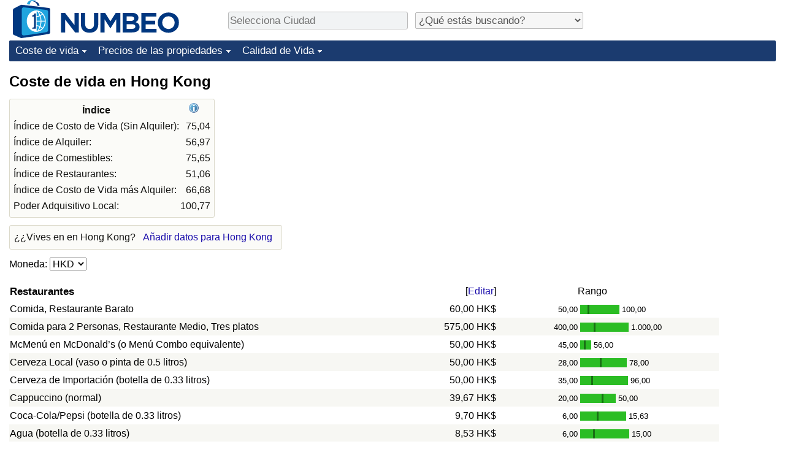

--- FILE ---
content_type: text/html;charset=UTF-8
request_url: https://es.numbeo.com/coste-de-vida/ciudad/Hong-Kong
body_size: 9308
content:
<!DOCTYPE html>
<html lang="es">
<head>
<meta http-equiv="Content-Type" content="text/html; charset=UTF-8">

            <script defer src="https://www.numbeo.com/common/numbeo_standard.js"></script>
<link rel="preconnect" href="https://fonts.googleapis.com">
<link rel="preconnect" href="https://fonts.gstatic.com" crossorigin>
<link href="https://fonts.googleapis.com/css2?family=Lato:ital,wght@0,100;0,300;0,400;0,700;0,900;1,100;1,300;1,400;1,700;1,900&display=swap" rel="stylesheet">
    <link href="https://cdnjs.cloudflare.com/ajax/libs/jqueryui/1.10.3/themes/redmond/jquery-ui.min.css" rel="Stylesheet" />
    <link rel="shortcut icon" type="image/x-icon" href="https://www.numbeo.com/favicon.ico" />
    <script  defer  src="https://cdnjs.cloudflare.com/ajax/libs/jquery/1.10.2/jquery.min.js"></script>
    <script  defer  src="https://cdnjs.cloudflare.com/ajax/libs/jqueryui/1.10.3/jquery-ui.min.js"></script>
   <script src='https://www.gstatic.com/charts/loader.js'></script>
<link rel="apple-touch-icon" href="https://www.numbeo.com/images/apple-touch-icon.png">
  <script>
  if (typeof whenDocReady === "function") {
    // already declared, do nothing
  } else {
    function whenDocReady(fn) {
      // see if DOM is already available
      if (document.readyState === "complete" || document.readyState === "interactive") {
        // call on next available tick
        setTimeout(fn, 1);
      } else {
        document.addEventListener("DOMContentLoaded", fn);
      }
    }
  }
</script>
<!-- Global site tag (gtag.js) - Google Analytics -->
<script async src="https://www.googletagmanager.com/gtag/js?id=G-YZ492Z6DWR"></script>
<script>
  window.dataLayer = window.dataLayer || [];
  function gtag(){dataLayer.push(arguments);}
  gtag('js', new Date());
gtag('config', 'G-YZ492Z6DWR');
gtag('set', 'user_properties', { ab: '0'});
</script>
<script async src="https://pagead2.googlesyndication.com/pagead/js/adsbygoogle.js?client=ca-pub-8993465169534557"
     crossorigin="anonymous"></script>



    <link rel="stylesheet" href="https://www.numbeo.com/common/style_desktop_i18n.css" />
<title>Coste de vida en Hong Kong</title>
<link rel="alternate" hreflang="en" href="https://www.numbeo.com/cost-of-living/in/Hong-Kong" />
<link rel="alternate" hreflang="de" href="https://de.numbeo.com/lebenshaltungskosten/stadt/Hongkong" />
<link rel="alternate" hreflang="pt" href="https://pt.numbeo.com/custo-de-vida/cidade/Hong-Kong" />
<link rel="alternate" hreflang="it" href="https://it.numbeo.com/costo-della-vita/citt%C3%A0/Hong-Kong" />
<link rel="alternate" hreflang="fr" href="https://fr.numbeo.com/co%C3%BBt-de-la-vie/ville/Hong-Kong" />
<link rel="alternate" hreflang="es" href="https://es.numbeo.com/coste-de-vida/ciudad/Hong-Kong" />

<link rel="canonical" href="https://es.numbeo.com/coste-de-vida/ciudad/Hong-Kong" />
</head>
<body>
<div class="innerWidth" id="content_and_logo">
<div class="logo-and-upper-ad">
<table style="width: 100%;" >
<tr>
<td style="padding-top: 0px; padding-bottom: 4px; vertical-align: bottom;">
<a href="https://es.numbeo.com/coste-de-vida/" style="border: 0; text-decoration:none;">
<img src="https://www.numbeo.com/images/numbeo_icon.svg" style="height: 62px; vertical-align: bottom; border: 0;" alt="" /><img src="https://www.numbeo.com/images/numbeo_text.svg" style="height: 34px; margin-left: 1em; margin-bottom: 8px; vertical-align: bottom; border: 0;" alt="NUMBEO" /></a>
</td>
<td style="padding-left:12px; padding-top: 2px; padding-bottom: 0px; vertical-align: middle; width: 900px; text-align: left;" >
<div style="display: inline-block; width: 100%; margin-top: 10px; margin-bottom: 10px; text-align: left; vertical-align: bottom">
<nav style="display: inline-block; vertical-align: middle; padding-left: 0.5em;">
<div class="standard_margin_inlineblock" >
      <form action="https://es.numbeo.com/i18n/dispatcher" method="get" id="menu_dispatch_form"  style="display: inline; padding: 0; margin:0;">
      <input type="hidden" name="where" value="https://es.numbeo.com/coste-de-vida/ciudad/" style="display: inline; padding:0; margin:0;" />
<input id="city_selector_menu_city_id" type="text" placeholder="Selecciona Ciudad"  class="city-selector-menu"/>
<input type="hidden" id="menu_city_id" name="city_id"/>
<input type="hidden" id="name_menu_city_id" name="name_city_id"/>
      </form>
</div>
 <script>
  whenDocReady(function() {
  	jQuery('#city_selector_menu_city_id').autocomplete({
  	  source: 'https://es.numbeo.com/i18n/IntlCitySearchJson',
     minLength: 1,
     delay: 3,
     autoFocus: true,
     select: function(event, ui) {
         event.preventDefault();
         $('#city_selector_menu_city_id').val(ui.item.label);
         $('#menu_city_id').val(ui.item.value);
jQuery('#menu_dispatch_form').submit();     },
     focus: function(event, ui) {
         event.preventDefault();
     }
	  })   .keydown(function(e){
	    if (e.keyCode === 13){
      if ($('#menu_city_id').val() == '') { 
        e.preventDefault();
      }
      var val = $('#city_selector_menu_city_id').val();
		   $('#name_menu_city_id').val(val);
	   }
  }); // end autocompleter definition
$('#city_selector_menu_city_id').toggleClass('city-selector-menu');
$('#city_selector_menu_city_id').toggleClass('city-selector-menu');
 }); // end document ready 
</script>
</nav>
<nav style="display: inline-block; vertical-align: middle; padding-left: 0.5em;">
<div class="standard_margin_inlineblock">
<select name="city_result_switcher" id="city_result_switcher"  onchange="window.location = this.value;" class="result_switcher ">
<option value="" selected="selected">¿Qué estás buscando?</option>
<option value="https://es.numbeo.com/coste-de-vida/ciudad/Hong-Kong">Coste de vida en Hong Kong</option>
<option value="https://es.numbeo.com/criminalidad/ciudad/Hong-Kong">Delincuencia en Hong Kong</option>
<option value="https://es.numbeo.com/clima/ciudad/Hong-Kong">Clima en Hong Kong</option>
<option value="https://es.numbeo.com/sanidad/ciudad/Hong-Kong">Sanidad en Hong Kong</option>
<option value="https://es.numbeo.com/contaminaci%C3%B3n/ciudad/Hong-Kong">Contaminación en Hong Kong</option>
<option value="https://es.numbeo.com/precios-de-inmuebles/ciudad/Hong-Kong">Precios de las propiedades en Hong Kong</option>
<option value="https://es.numbeo.com/calidad-de-vida/ciudad/Hong-Kong">Calidad de Vida en Hong Kong</option>
<option value="https://es.numbeo.com/tr%C3%A1fico/ciudad/Hong-Kong">Tráfico en Hong Kong</option>
</select>
</div>
</nav>
</div>
</td>
</tr>
</table>
</div> <!-- logo-and-upper-ad -->
<div class="dropdown-outer">
<nav class="before-nav" >
    <ul id="nav-one" class="nav">

	<li class="dir">
<a href="https://es.numbeo.com/coste-de-vida/">Coste de vida</a>
  <ul>
   <li><a href="https://es.numbeo.com/coste-de-vida/">Coste de vida</a></li>
   <li><a href="https://es.numbeo.com/coste-de-vida/clasificaciones-actuales">Índice de Costo de Vida (Actual)</a></li>
   <li><a href="https://es.numbeo.com/coste-de-vida/clasificaciones">Índice de Costo de Vida</a></li>
   <li><a href="https://es.numbeo.com/coste-de-vida/clasificaciones-por-pa%C3%ADs">Índice de costo de vida por país</a></li>
   <li><a href="https://es.numbeo.com/coste-de-vida/motivaci%C3%B3n-y-metodolog%C3%ADa">en aqaba</a></li>
  </ul></li>

	<li class="dir">
<a href="https://es.numbeo.com/precios-de-inmuebles/">Precios de las propiedades</a>
  <ul>
   <li><a href="https://es.numbeo.com/precios-de-inmuebles/">Precios de las propiedades</a></li>
   <li><a href="https://es.numbeo.com/precios-de-inmuebles/clasificaciones-actuales">Índice de Precios de Inmuebles (Actual)</a></li>
   <li><a href="https://es.numbeo.com/precios-de-inmuebles/clasificaciones">Índice de Precios de Inmuebles</a></li>
   <li><a href="https://es.numbeo.com/precios-de-inmuebles/clasificaciones-por-pa%C3%ADs">Índice de Precios de Inmuebles por País</a></li>
   </ul></li>

	<li class="dir">
<a href="https://es.numbeo.com/calidad-de-vida/">Calidad de Vida</a>
  <ul>
   <li><a href="https://es.numbeo.com/calidad-de-vida/">Calidad de Vida</a></li>
   <li><a href="https://es.numbeo.com/calidad-de-vida/clasificaciones">Índice de Calidad de Vida</a></li>
   <li><a href="https://es.numbeo.com/calidad-de-vida/clasificaciones-actuales">Índice de Calidad de Vida (Actual)</a></li>
   <li><a href="https://es.numbeo.com/calidad-de-vida/clasificaciones-por-pa%C3%ADs">Índice de calidad de vida por país</a></li>
   <li><a href="https://es.numbeo.com/criminalidad/iniciar-p%C3%A1gina">Delincuencia</a></li>
   <li><a href="https://es.numbeo.com/criminalidad/clasificaciones-actuales">Calificación del Índice de Criminalidad (Actual)</a></li>
   <li><a href="https://es.numbeo.com/criminalidad/clasificaciones">Índice de Criminalidad</a></li>
   <li><a href="https://es.numbeo.com/criminalidad/clasificaciones-por-pa%C3%ADs">Índice de criminalidad por país</a></li>
   <li><a href="https://es.numbeo.com/sanidad/iniciar-p%C3%A1gina">Sanidad</a></li>
   <li><a href="https://es.numbeo.com/sanidad/clasificaciones-actuales">Índice de Sanidad (Actual)</a></li>
   <li><a href="https://es.numbeo.com/sanidad/clasificaciones">Índice de Sanidad</a></li>
   <li><a href="https://es.numbeo.com/sanidad/clasificaciones-por-pa%C3%ADs">Índice de Sanidad por País</a></li>
   <li><a href="https://es.numbeo.com/contaminaci%C3%B3n/iniciar-p%C3%A1gina">Contaminación</a></li>
   <li><a href="https://es.numbeo.com/contaminaci%C3%B3n/clasificaciones-actuales">Índice de Contaminación (Actual)</a></li>
   <li><a href="https://es.numbeo.com/contaminaci%C3%B3n/clasificaciones">Índice de contaminación</a></li>
   <li><a href="https://es.numbeo.com/contaminaci%C3%B3n/clasificaciones-por-pa%C3%ADs">Índice de Contaminación por País</a></li>
   <li><a href="https://es.numbeo.com/tr%C3%A1fico/iniciar-p%C3%A1gina">Tráfico</a></li>
   <li><a href="https://es.numbeo.com/tr%C3%A1fico/clasificaciones">Índice de Tráfico</a></li>
   <li><a href="https://es.numbeo.com/tr%C3%A1fico/clasificaciones-actuales">Índice de Tráfico (Actual)</a></li>
   <li><a href="https://es.numbeo.com/tr%C3%A1fico/clasificaciones-por-pa%C3%ADs">Índice de Tráfico por País</a></li>
	</ul></li>


</ul>
<br style="clear: both"/>
</nav>
</div> <!-- dropdown-outer -->
 <div class="right-ads-and-info">
 <div class="right-ads">
<div style="width: 300px; height: 251px; overflow: hidden; box-sizing: border-box;">

<ins class="adsbygoogle"
     style="display:inline-block;width:300px;height:250px"
     data-ad-client="ca-pub-8993465169534557"
     data-ad-slot="8165022551"></ins>
<script>
     (adsbygoogle = window.adsbygoogle || []).push({});
</script>

</div>

 </div>
 </div>
    <h1> Coste de vida en Hong Kong    </h1>
<!-- Column 1 start --><table class="table_indices">
<tr><th>Índice</th><th><a href="https://es.numbeo.com/coste-de-vida/%C3%ADndices-explicados" title="Acerca de los índices"><img src="https://www.numbeo.com/images/information.png" class="image_help" alt="Información"/></a></th></tr>
<tr><td>Índice de Costo de Vida (Sin Alquiler): </td>
<td style="text-align: right">
75,04</td>
</tr>
<tr><td>Índice de Alquiler: </td>
<td style="text-align: right">
56,97</td>
</tr>
<tr><td>Índice de Comestibles: </td>
<td style="text-align: right">
75,65</td>
</tr>
<tr><td>Índice de Restaurantes: </td>
<td style="text-align: right">
51,06</td>
</tr>
<tr><td>Índice de Costo de Vida más Alquiler: </td>
<td style="text-align: right">
66,68</td>
</tr>
<tr><td>Poder Adquisitivo Local: </td>
<td style="text-align: right">
100,77</td>
</tr>
</table>
<aside><div class="seeding-call disabled_on_small_devices">
¿¿Vives en en Hong Kong? <span class="we_need_your_help"><a href="https://es.numbeo.com/coste-de-vida/editar?returnUrl=https%3A%2F%2Fes.numbeo.com%2Fcoste-de-vida%2Fciudad%2FHong-Kong&tracking=standardEnterData&locCity=Hong+Kong&locCountry=Hong+Kong%2C+China%29" rel="nofollow" class="enterDataA">Añadir datos para Hong Kong</a></span></div></aside>
<nav>
<form action="https://es.numbeo.com/coste-de-vida/ciudad/Hong-Kong" method="get" class="standard_margin">
Moneda:          <select id="displayCurrency" name="displayCurrency" onchange="if (checkSelectedSomeTextNotDashed('displayCurrency')) this.form.submit();">
             <option value="EUR">EUR</option>
             <option value="USD">USD</option>
             <option value="---">---</option>
             <option value="AED">AED</option>
             <option value="AFN">AFN</option>
             <option value="ALL">ALL</option>
             <option value="AMD">AMD</option>
             <option value="ANG">ANG</option>
             <option value="AOA">AOA</option>
             <option value="ARS">ARS</option>
             <option value="AUD">AUD</option>
             <option value="AWG">AWG</option>
             <option value="AZN">AZN</option>
             <option value="BAM">BAM</option>
             <option value="BBD">BBD</option>
             <option value="BDT">BDT</option>
             <option value="BGN">BGN</option>
             <option value="BHD">BHD</option>
             <option value="BIF">BIF</option>
             <option value="BMD">BMD</option>
             <option value="BND">BND</option>
             <option value="BOB">BOB</option>
             <option value="BRL">BRL</option>
             <option value="BSD">BSD</option>
             <option value="BTC">BTC</option>
             <option value="BTN">BTN</option>
             <option value="BWP">BWP</option>
             <option value="BYN">BYN</option>
             <option value="BZD">BZD</option>
             <option value="CAD">CAD</option>
             <option value="CDF">CDF</option>
             <option value="CHF">CHF</option>
             <option value="CLF">CLF</option>
             <option value="CLP">CLP</option>
             <option value="CNH">CNH</option>
             <option value="CNY">CNY</option>
             <option value="COP">COP</option>
             <option value="CRC">CRC</option>
             <option value="CUC">CUC</option>
             <option value="CVE">CVE</option>
             <option value="CZK">CZK</option>
             <option value="DJF">DJF</option>
             <option value="DKK">DKK</option>
             <option value="DOP">DOP</option>
             <option value="EGP">EGP</option>
             <option value="ERN">ERN</option>
             <option value="EUR">EUR</option>
             <option value="FJD">FJD</option>
             <option value="FKP">FKP</option>
             <option value="GBP">GBP</option>
             <option value="GEL">GEL</option>
             <option value="GGP">GGP</option>
             <option value="GHS">GHS</option>
             <option value="GIP">GIP</option>
             <option value="GMD">GMD</option>
             <option value="GNF">GNF</option>
             <option value="GTQ">GTQ</option>
             <option value="GYD">GYD</option>
             <option value="HKD" selected="selected">HKD</option>
             <option value="HNL">HNL</option>
             <option value="HRK">HRK</option>
             <option value="HTG">HTG</option>
             <option value="HUF">HUF</option>
             <option value="IDR">IDR</option>
             <option value="ILS">ILS</option>
             <option value="IMP">IMP</option>
             <option value="INR">INR</option>
             <option value="IQD">IQD</option>
             <option value="IRR">IRR</option>
             <option value="ISK">ISK</option>
             <option value="JEP">JEP</option>
             <option value="JMD">JMD</option>
             <option value="JOD">JOD</option>
             <option value="JPY">JPY</option>
             <option value="KES">KES</option>
             <option value="KGS">KGS</option>
             <option value="KHR">KHR</option>
             <option value="KMF">KMF</option>
             <option value="KPW">KPW</option>
             <option value="KRW">KRW</option>
             <option value="KWD">KWD</option>
             <option value="KYD">KYD</option>
             <option value="KZT">KZT</option>
             <option value="LAK">LAK</option>
             <option value="LBP">LBP</option>
             <option value="LKR">LKR</option>
             <option value="LRD">LRD</option>
             <option value="LSL">LSL</option>
             <option value="LYD">LYD</option>
             <option value="MAD">MAD</option>
             <option value="MDL">MDL</option>
             <option value="MGA">MGA</option>
             <option value="MKD">MKD</option>
             <option value="MNT">MNT</option>
             <option value="MOP">MOP</option>
             <option value="MRU">MRU</option>
             <option value="MUR">MUR</option>
             <option value="MVR">MVR</option>
             <option value="MXN">MXN</option>
             <option value="MYR">MYR</option>
             <option value="MZN">MZN</option>
             <option value="NAD">NAD</option>
             <option value="NGN">NGN</option>
             <option value="NIO">NIO</option>
             <option value="NOK">NOK</option>
             <option value="NPR">NPR</option>
             <option value="NZD">NZD</option>
             <option value="OMR">OMR</option>
             <option value="PAB">PAB</option>
             <option value="PEN">PEN</option>
             <option value="PGK">PGK</option>
             <option value="PHP">PHP</option>
             <option value="PKR">PKR</option>
             <option value="PLN">PLN</option>
             <option value="PYG">PYG</option>
             <option value="QAR">QAR</option>
             <option value="RON">RON</option>
             <option value="RSD">RSD</option>
             <option value="RUB">RUB</option>
             <option value="RWF">RWF</option>
             <option value="SAR">SAR</option>
             <option value="SBD">SBD</option>
             <option value="SCR">SCR</option>
             <option value="SDG">SDG</option>
             <option value="SEK">SEK</option>
             <option value="SGD">SGD</option>
             <option value="SHP">SHP</option>
             <option value="SLE">SLE</option>
             <option value="SLL">SLL</option>
             <option value="SOS">SOS</option>
             <option value="SRD">SRD</option>
             <option value="STD">STD</option>
             <option value="STN">STN</option>
             <option value="SVC">SVC</option>
             <option value="SYP">SYP</option>
             <option value="SZL">SZL</option>
             <option value="THB">THB</option>
             <option value="TJS">TJS</option>
             <option value="TMT">TMT</option>
             <option value="TND">TND</option>
             <option value="TOP">TOP</option>
             <option value="TRY">TRY</option>
             <option value="TTD">TTD</option>
             <option value="TWD">TWD</option>
             <option value="TZS">TZS</option>
             <option value="UAH">UAH</option>
             <option value="UGX">UGX</option>
             <option value="USD">USD</option>
             <option value="UYU">UYU</option>
             <option value="UZS">UZS</option>
             <option value="VES">VES</option>
             <option value="VND">VND</option>
             <option value="VUV">VUV</option>
             <option value="WST">WST</option>
             <option value="XAF">XAF</option>
             <option value="XAG">XAG</option>
             <option value="XAU">XAU</option>
             <option value="XCD">XCD</option>
             <option value="XCG">XCG</option>
             <option value="XDR">XDR</option>
             <option value="XOF">XOF</option>
             <option value="XPD">XPD</option>
             <option value="XPF">XPF</option>
             <option value="XPT">XPT</option>
             <option value="YER">YER</option>
             <option value="ZAR">ZAR</option>
             <option value="ZMW">ZMW</option>
             <option value="ZWG">ZWG</option>
             <option value="ZWL">ZWL</option>
         </select>
</form>
</nav>
<table class="data_wide_table"><tr> <th class="highlighted_th prices">Restaurantes</th> <th class="th_no_highlight_a_right prices"> [<a href="https://es.numbeo.com/com%C3%BAn/editar?returnUrl=https%3A%2F%2Fes.numbeo.com%2Fcoste-de-vida%2Fciudad%2FHong-Kong&amp;tracking=editHref&amp;section=true&amp;locCity=Hong+Kong&amp;locCountry=Hong+Kong%2C+China%29" rel="nofollow">Editar</a>]</th>
<th class="th_no_highlight prices" style="padding-left: 132px; text-align: left;">Rango</th>
</tr>
<tr><td>Comida, Restaurante Barato </td> <td style="text-align: right" class="priceValue "> 60,00&nbsp;HK$</td>
<td class="priceBarTd ">
<span class="barTextLeft">
50,00</span><span class="barLeft" style="width: 12px;" ></span><span class="barMid"><span class="barMid-nocss">-</span></span><span class="barRight" style="width: 49px;" ></span><span class="barTextRight">100,00</span></td>
 </tr>
<tr><td class="tr_highlighted">Comida para 2 Personas, Restaurante Medio, Tres platos </td> <td style="text-align: right" class="priceValue tr_highlighted"> 575,00&nbsp;HK$</td>
<td class="priceBarTd tr_highlighted">
<span class="barTextLeft">
400,00</span><span class="barLeft" style="width: 22px;" ></span><span class="barMid"><span class="barMid-nocss">-</span></span><span class="barRight" style="width: 54px;" ></span><span class="barTextRight">1.000,00</span></td>
 </tr>
<tr><td>McMenú en McDonald’s (o Menú Combo equivalente) </td> <td style="text-align: right" class="priceValue "> 50,00&nbsp;HK$</td>
<td class="priceBarTd ">
<span class="barTextLeft">
45,00</span><span class="barLeft" style="width: 6px;" ></span><span class="barMid"><span class="barMid-nocss">-</span></span><span class="barRight" style="width: 9px;" ></span><span class="barTextRight">56,00</span></td>
 </tr>
<tr><td class="tr_highlighted">Cerveza Local (vaso o pinta de 0.5 litros) </td> <td style="text-align: right" class="priceValue tr_highlighted"> 50,00&nbsp;HK$</td>
<td class="priceBarTd tr_highlighted">
<span class="barTextLeft">
28,00</span><span class="barLeft" style="width: 32px;" ></span><span class="barMid"><span class="barMid-nocss">-</span></span><span class="barRight" style="width: 41px;" ></span><span class="barTextRight">78,00</span></td>
 </tr>
<tr><td>Cerveza de Importación (botella de 0.33 litros) </td> <td style="text-align: right" class="priceValue "> 50,00&nbsp;HK$</td>
<td class="priceBarTd ">
<span class="barTextLeft">
35,00</span><span class="barLeft" style="width: 18px;" ></span><span class="barMid"><span class="barMid-nocss">-</span></span><span class="barRight" style="width: 57px;" ></span><span class="barTextRight">96,00</span></td>
 </tr>
<tr><td class="tr_highlighted">Cappuccino (normal) </td> <td style="text-align: right" class="priceValue tr_highlighted"> 39,67&nbsp;HK$</td>
<td class="priceBarTd tr_highlighted">
<span class="barTextLeft">
20,00</span><span class="barLeft" style="width: 35px;" ></span><span class="barMid"><span class="barMid-nocss">-</span></span><span class="barRight" style="width: 20px;" ></span><span class="barTextRight">50,00</span></td>
 </tr>
<tr><td>Coca-Cola/Pepsi (botella de 0.33 litros) </td> <td style="text-align: right" class="priceValue "> 9,70&nbsp;HK$</td>
<td class="priceBarTd ">
<span class="barTextLeft">
6,00</span><span class="barLeft" style="width: 27px;" ></span><span class="barMid"><span class="barMid-nocss">-</span></span><span class="barRight" style="width: 45px;" ></span><span class="barTextRight">15,63</span></td>
 </tr>
<tr><td class="tr_highlighted">Agua (botella de 0.33 litros) </td> <td style="text-align: right" class="priceValue tr_highlighted"> 8,53&nbsp;HK$</td>
<td class="priceBarTd tr_highlighted">
<span class="barTextLeft">
6,00</span><span class="barLeft" style="width: 21px;" ></span><span class="barMid"><span class="barMid-nocss">-</span></span><span class="barRight" style="width: 56px;" ></span><span class="barTextRight">15,00</span></td>
 </tr>
<tr> <th class="highlighted_th prices">Mercados</th> <th class="th_no_highlight_a_right prices"> [<a href="https://es.numbeo.com/com%C3%BAn/editar?returnUrl=https%3A%2F%2Fes.numbeo.com%2Fcoste-de-vida%2Fciudad%2FHong-Kong&amp;tracking=editHref&amp;current=1&amp;section=true&amp;locCity=Hong+Kong&amp;locCountry=Hong+Kong%2C+China%29" rel="nofollow">Editar</a>]</th>
<th class="th_no_highlight prices"></th>
</tr>
<tr><td>Leche (normal), (1 litro) </td> <td style="text-align: right" class="priceValue "> 24,63&nbsp;HK$</td>
<td class="priceBarTd ">
<span class="barTextLeft">
16,00</span><span class="barLeft" style="width: 25px;" ></span><span class="barMid"><span class="barMid-nocss">-</span></span><span class="barRight" style="width: 31px;" ></span><span class="barTextRight">35,00</span></td>
 </tr>
<tr><td class="tr_highlighted">Barra de pan blanco del día (500g) </td> <td style="text-align: right" class="priceValue tr_highlighted"> 17,47&nbsp;HK$</td>
<td class="priceBarTd tr_highlighted">
<span class="barTextLeft">
13,00</span><span class="barLeft" style="width: 18px;" ></span><span class="barMid"><span class="barMid-nocss">-</span></span><span class="barRight" style="width: 32px;" ></span><span class="barTextRight">25,00</span></td>
 </tr>
<tr><td>Arroz (blanco), (1kg) </td> <td style="text-align: right" class="priceValue "> 15,62&nbsp;HK$</td>
<td class="priceBarTd ">
<span class="barTextLeft">
11,00</span><span class="barLeft" style="width: 21px;" ></span><span class="barMid"><span class="barMid-nocss">-</span></span><span class="barRight" style="width: 44px;" ></span><span class="barTextRight">25,00</span></td>
 </tr>
<tr><td class="tr_highlighted">Huevos (normales) (12) </td> <td style="text-align: right" class="priceValue tr_highlighted"> 29,28&nbsp;HK$</td>
<td class="priceBarTd tr_highlighted">
<span class="barTextLeft">
15,00</span><span class="barLeft" style="width: 35px;" ></span><span class="barMid"><span class="barMid-nocss">-</span></span><span class="barRight" style="width: 23px;" ></span><span class="barTextRight">38,40</span></td>
 </tr>
<tr><td>Queso Local (1kg) </td> <td style="text-align: right" class="priceValue "> 182,47&nbsp;HK$</td>
<td class="priceBarTd ">
<span class="barTextLeft">
80,00</span><span class="barLeft" style="width: 18px;" ></span><span class="barMid"><span class="barMid-nocss">-</span></span><span class="barRight" style="width: 58px;" ></span><span class="barTextRight">500,00</span></td>
 </tr>
<tr><td class="tr_highlighted">Filetes de pollo (1 kg) </td> <td style="text-align: right" class="priceValue tr_highlighted"> 81,05&nbsp;HK$</td>
<td class="priceBarTd tr_highlighted">
<span class="barTextLeft">
35,00</span><span class="barLeft" style="width: 41px;" ></span><span class="barMid"><span class="barMid-nocss">-</span></span><span class="barRight" style="width: 36px;" ></span><span class="barTextRight">120,00</span></td>
 </tr>
<tr><td>Pieza de Ternera (1kg) (o carne roja equivalente) </td> <td style="text-align: right" class="priceValue "> 170,09&nbsp;HK$</td>
<td class="priceBarTd ">
<span class="barTextLeft">
88,18</span><span class="barLeft" style="width: 29px;" ></span><span class="barMid"><span class="barMid-nocss">-</span></span><span class="barRight" style="width: 46px;" ></span><span class="barTextRight">300,00</span></td>
 </tr>
<tr><td class="tr_highlighted">Manzanas (1kg) </td> <td style="text-align: right" class="priceValue tr_highlighted"> 28,12&nbsp;HK$</td>
<td class="priceBarTd tr_highlighted">
<span class="barTextLeft">
15,00</span><span class="barLeft" style="width: 22px;" ></span><span class="barMid"><span class="barMid-nocss">-</span></span><span class="barRight" style="width: 54px;" ></span><span class="barTextRight">60,00</span></td>
 </tr>
<tr><td>Plátanos (1kg) </td> <td style="text-align: right" class="priceValue "> 18,08&nbsp;HK$</td>
<td class="priceBarTd ">
<span class="barTextLeft">
10,00</span><span class="barLeft" style="width: 26px;" ></span><span class="barMid"><span class="barMid-nocss">-</span></span><span class="barRight" style="width: 50px;" ></span><span class="barTextRight">33,07</span></td>
 </tr>
<tr><td class="tr_highlighted">Naranjas (1kg) </td> <td style="text-align: right" class="priceValue tr_highlighted"> 31,01&nbsp;HK$</td>
<td class="priceBarTd tr_highlighted">
<span class="barTextLeft">
10,00</span><span class="barLeft" style="width: 29px;" ></span><span class="barMid"><span class="barMid-nocss">-</span></span><span class="barRight" style="width: 47px;" ></span><span class="barTextRight">65,00</span></td>
 </tr>
<tr><td>Tomates (1kg) </td> <td style="text-align: right" class="priceValue "> 24,20&nbsp;HK$</td>
<td class="priceBarTd ">
<span class="barTextLeft">
8,00</span><span class="barLeft" style="width: 34px;" ></span><span class="barMid"><span class="barMid-nocss">-</span></span><span class="barRight" style="width: 42px;" ></span><span class="barTextRight">44,09</span></td>
 </tr>
<tr><td class="tr_highlighted">Patatas (1kg) </td> <td style="text-align: right" class="priceValue tr_highlighted"> 19,07&nbsp;HK$</td>
<td class="priceBarTd tr_highlighted">
<span class="barTextLeft">
10,00</span><span class="barLeft" style="width: 29px;" ></span><span class="barMid"><span class="barMid-nocss">-</span></span><span class="barRight" style="width: 46px;" ></span><span class="barTextRight">33,07</span></td>
 </tr>
<tr><td>Cebollas (1kg) </td> <td style="text-align: right" class="priceValue "> 18,31&nbsp;HK$</td>
<td class="priceBarTd ">
<span class="barTextLeft">
10,00</span><span class="barLeft" style="width: 21px;" ></span><span class="barMid"><span class="barMid-nocss">-</span></span><span class="barRight" style="width: 55px;" ></span><span class="barTextRight">40,00</span></td>
 </tr>
<tr><td class="tr_highlighted">Lechuga (1 pieza) </td> <td style="text-align: right" class="priceValue tr_highlighted"> 12,50&nbsp;HK$</td>
<td class="priceBarTd tr_highlighted">
<span class="barTextLeft">
5,00</span><span class="barLeft" style="width: 28px;" ></span><span class="barMid"><span class="barMid-nocss">-</span></span><span class="barRight" style="width: 48px;" ></span><span class="barTextRight">25,00</span></td>
 </tr>
<tr><td>Agua (botella de 1.5 litros) </td> <td style="text-align: right" class="priceValue "> 13,66&nbsp;HK$</td>
<td class="priceBarTd ">
<span class="barTextLeft">
9,00</span><span class="barLeft" style="width: 24px;" ></span><span class="barMid"><span class="barMid-nocss">-</span></span><span class="barRight" style="width: 34px;" ></span><span class="barTextRight">20,00</span></td>
 </tr>
<tr><td class="tr_highlighted">Botella de Vino (Calidad Media) </td> <td style="text-align: right" class="priceValue tr_highlighted"> 120,00&nbsp;HK$</td>
<td class="priceBarTd tr_highlighted">
<span class="barTextLeft">
80,00</span><span class="barLeft" style="width: 18px;" ></span><span class="barMid"><span class="barMid-nocss">-</span></span><span class="barRight" style="width: 58px;" ></span><span class="barTextRight">250,00</span></td>
 </tr>
<tr><td>Cerveza Local (botella de 0.5 litros) </td> <td style="text-align: right" class="priceValue "> 14,21&nbsp;HK$</td>
<td class="priceBarTd ">
<span class="barTextLeft">
9,00</span><span class="barLeft" style="width: 26px;" ></span><span class="barMid"><span class="barMid-nocss">-</span></span><span class="barRight" style="width: 56px;" ></span><span class="barTextRight">25,00</span></td>
 </tr>
<tr><td class="tr_highlighted">Cerveza de Importación (botella de 0.33 litros) </td> <td style="text-align: right" class="priceValue tr_highlighted"> 18,86&nbsp;HK$</td>
<td class="priceBarTd tr_highlighted">
<span class="barTextLeft">
10,00</span><span class="barLeft" style="width: 34px;" ></span><span class="barMid"><span class="barMid-nocss">-</span></span><span class="barRight" style="width: 44px;" ></span><span class="barTextRight">30,00</span></td>
 </tr>
<tr><td>Paquete de 20 cigarrillos (Marlboro) </td> <td style="text-align: right" class="priceValue "> 102,50&nbsp;HK$</td>
<td class="priceBarTd ">
<span class="barTextLeft">
100,00</span><span class="barLeft" style="width: 2px;" ></span><span class="barMid"><span class="barMid-nocss">-</span></span><span class="barRight" style="width: 11px;" ></span><span class="barTextRight">120,00</span></td>
 </tr>
<tr> <th class="highlighted_th prices">Transporte</th> <th class="th_no_highlight_a_right prices"> [<a href="https://es.numbeo.com/com%C3%BAn/editar?returnUrl=https%3A%2F%2Fes.numbeo.com%2Fcoste-de-vida%2Fciudad%2FHong-Kong&amp;tracking=editHref&amp;current=2&amp;section=true&amp;locCity=Hong+Kong&amp;locCountry=Hong+Kong%2C+China%29" rel="nofollow">Editar</a>]</th>
<th class="th_no_highlight prices"></th>
</tr>
<tr><td>Billete de Ida (Transporte Local) </td> <td style="text-align: right" class="priceValue "> 12,00&nbsp;HK$</td>
<td class="priceBarTd ">
<span class="barTextLeft">
10,00</span><span class="barLeft" style="width: 11px;" ></span><span class="barMid"><span class="barMid-nocss">-</span></span><span class="barRight" style="width: 22px;" ></span><span class="barTextRight">15,57</span></td>
 </tr>
<tr><td class="tr_highlighted">Abono Transporte Mensual (Precio normal) </td> <td style="text-align: right" class="priceValue tr_highlighted"> 601,09&nbsp;HK$</td>
<td class="priceBarTd tr_highlighted">
<span class="barTextLeft">
420,00</span><span class="barLeft" style="width: 21px;" ></span><span class="barMid"><span class="barMid-nocss">-</span></span><span class="barRight" style="width: 29px;" ></span><span class="barTextRight">834,00</span></td>
 </tr>
<tr><td>Taxi a la salida (Tarifa Normal) </td> <td style="text-align: right" class="priceValue "> 29,00&nbsp;HK$</td>
<td class="priceBarTd ">
<span class="barTextLeft">
27,00</span><span class="barLeft" style="width: 3px;" ></span><span class="barMid"><span class="barMid-nocss">-</span></span><span class="barRight" style="width: 3px;" ></span><span class="barTextRight">30,00</span></td>
 </tr>
<tr><td class="tr_highlighted">Taxi 1km (Tarifa Normal) </td> <td style="text-align: right" class="priceValue tr_highlighted"> 10,50&nbsp;HK$</td>
<td class="priceBarTd tr_highlighted">
<span class="barTextLeft">
10,00</span><span class="barLeft" style="width: 3px;" ></span><span class="barMid"><span class="barMid-nocss">-</span></span><span class="barRight" style="width: 31px;" ></span><span class="barTextRight">15,00</span></td>
 </tr>
<tr><td>Taxi 1 hora de espera (Tarifa Normal) </td> <td style="text-align: right" class="priceValue "> 126,00&nbsp;HK$</td>
<td class="priceBarTd ">
<span class="barTextLeft">
114,00</span><span class="barLeft" style="width: 4px;" ></span><span class="barMid"><span class="barMid-nocss">-</span></span><span class="barRight" style="width: 1px;" ></span><span class="barTextRight">126,00</span></td>
 </tr>
<tr><td class="tr_highlighted">La Gasolina (1 litro) </td> <td style="text-align: right" class="priceValue tr_highlighted"> 25,16&nbsp;HK$</td>
<td class="priceBarTd tr_highlighted">
<span class="barTextLeft">
20,00</span><span class="barLeft" style="width: 14px;" ></span><span class="barMid"><span class="barMid-nocss">-</span></span><span class="barRight" style="width: 11px;" ></span><span class="barTextRight">28,89</span></td>
 </tr>
<tr><td>Volkswagen Golf 1.4 90 KW - Modelo Reciente (o coche nuevo equivalente) </td> <td style="text-align: right" class="priceValue "> 350.000,00&nbsp;HK$</td>
<td class="priceBarTd ">
<span class="barTextLeft">
300.000,00</span><span class="barLeft" style="width: 8px;" ></span><span class="barMid"><span class="barMid-nocss">-</span></span><span class="barRight" style="width: 1px;" ></span><span class="barTextRight">350.000,00</span></td>
 </tr>
<tr><td class="tr_highlighted">Toyota Corolla Sedán 1.6l 97kW Confort (o Coche Nuevo equivalente) </td> <td style="text-align: right" class="priceValue tr_highlighted"> 278.990,00&nbsp;HK$</td>
<td class="priceBarTd tr_highlighted">
<span class="barTextLeft">
250.000,00</span><span class="barLeft" style="width: 7px;" ></span><span class="barMid"><span class="barMid-nocss">-</span></span><span class="barRight" style="width: 11px;" ></span><span class="barTextRight">325.000,00</span></td>
 </tr>
<tr> <th class="highlighted_th prices">Servicios (Mensuales)</th> <th class="th_no_highlight_a_right prices"> [<a href="https://es.numbeo.com/com%C3%BAn/editar?returnUrl=https%3A%2F%2Fes.numbeo.com%2Fcoste-de-vida%2Fciudad%2FHong-Kong&amp;tracking=editHref&amp;current=3&amp;section=true&amp;locCity=Hong+Kong&amp;locCountry=Hong+Kong%2C+China%29" rel="nofollow">Editar</a>]</th>
<th class="th_no_highlight prices"></th>
</tr>
<tr><td>Básicos (Electricidad, Calefacción, Enfriamiento, Agua, Basuras) para un apartamento de 85m2 </td> <td style="text-align: right" class="priceValue "> 1.683,98&nbsp;HK$</td>
<td class="priceBarTd ">
<span class="barTextLeft">
1.062,50</span><span class="barLeft" style="width: 24px;" ></span><span class="barMid"><span class="barMid-nocss">-</span></span><span class="barRight" style="width: 51px;" ></span><span class="barTextRight">3.000,00</span></td>
 </tr>
<tr><td class="tr_highlighted">Plan Mensual Móvil con Llamadas y 10GB+ Datos </td> <td style="text-align: right" class="priceValue tr_highlighted"> 121,22&nbsp;HK$</td>
<td class="priceBarTd tr_highlighted">
<span class="barTextLeft">
45,00</span><span class="barLeft" style="width: 37px;" ></span><span class="barMid"><span class="barMid-nocss">-</span></span><span class="barRight" style="width: 39px;" ></span><span class="barTextRight">200,00</span></td>
 </tr>
<tr><td>Internet (60 Mbps o más, datos ilimitados, Cable/ADSL) </td> <td style="text-align: right" class="priceValue "> 156,48&nbsp;HK$</td>
<td class="priceBarTd ">
<span class="barTextLeft">
110,00</span><span class="barLeft" style="width: 21px;" ></span><span class="barMid"><span class="barMid-nocss">-</span></span><span class="barRight" style="width: 49px;" ></span><span class="barTextRight">260,00</span></td>
 </tr>
<tr> <th class="highlighted_th prices">Deportes y Ocio</th> <th class="th_no_highlight_a_right prices"> [<a href="https://es.numbeo.com/com%C3%BAn/editar?returnUrl=https%3A%2F%2Fes.numbeo.com%2Fcoste-de-vida%2Fciudad%2FHong-Kong&amp;tracking=editHref&amp;current=4&amp;section=true&amp;locCity=Hong+Kong&amp;locCountry=Hong+Kong%2C+China%29" rel="nofollow">Editar</a>]</th>
<th class="th_no_highlight prices"></th>
</tr>
<tr><td>Gimnasio, Cuota Mensual para 1 Adulto </td> <td style="text-align: right" class="priceValue "> 606,11&nbsp;HK$</td>
<td class="priceBarTd ">
<span class="barTextLeft">
250,00</span><span class="barLeft" style="width: 26px;" ></span><span class="barMid"><span class="barMid-nocss">-</span></span><span class="barRight" style="width: 50px;" ></span><span class="barTextRight">1.288,00</span></td>
 </tr>
<tr><td class="tr_highlighted">Alquiler de pista de tenis (1 hora en fin de semana) </td> <td style="text-align: right" class="priceValue tr_highlighted"> 75,86&nbsp;HK$</td>
<td class="priceBarTd tr_highlighted">
<span class="barTextLeft">
50,00</span><span class="barLeft" style="width: 24px;" ></span><span class="barMid"><span class="barMid-nocss">-</span></span><span class="barRight" style="width: 23px;" ></span><span class="barTextRight">100,00</span></td>
 </tr>
<tr><td>Cine, Estreno Internacional, 1 Asiento </td> <td style="text-align: right" class="priceValue "> 100,00&nbsp;HK$</td>
<td class="priceBarTd ">
<span class="barTextLeft">
90,00</span><span class="barLeft" style="width: 7px;" ></span><span class="barMid"><span class="barMid-nocss">-</span></span><span class="barRight" style="width: 25px;" ></span><span class="barTextRight">135,00</span></td>
 </tr>
<tr> <th class="highlighted_th prices">Cuidado de Niños</th> <th class="th_no_highlight_a_right prices"> [<a href="https://es.numbeo.com/com%C3%BAn/editar?returnUrl=https%3A%2F%2Fes.numbeo.com%2Fcoste-de-vida%2Fciudad%2FHong-Kong&amp;tracking=editHref&amp;current=5&amp;section=true&amp;locCity=Hong+Kong&amp;locCountry=Hong+Kong%2C+China%29" rel="nofollow">Editar</a>]</th>
<th class="th_no_highlight prices"></th>
</tr>
<tr><td>Preescolar (o Guardería), Día Completo, Centro Privado, Cuota Mensual para 1 niño </td> <td style="text-align: right" class="priceValue "> 8.311,37&nbsp;HK$</td>
<td class="priceBarTd ">
<span class="barTextLeft">
5.000,00</span><span class="barLeft" style="width: 26px;" ></span><span class="barMid"><span class="barMid-nocss">-</span></span><span class="barRight" style="width: 49px;" ></span><span class="barTextRight">14.500,00</span></td>
 </tr>
<tr><td class="tr_highlighted">Escuela Primaria Internacional, Curso Escolar para 1 niño </td> <td style="text-align: right" class="priceValue tr_highlighted"> 177.638,13&nbsp;HK$</td>
<td class="priceBarTd tr_highlighted">
<span class="barTextLeft">
120.000,00</span><span class="barLeft" style="width: 23px;" ></span><span class="barMid"><span class="barMid-nocss">-</span></span><span class="barRight" style="width: 36px;" ></span><span class="barTextRight">263.300,00</span></td>
 </tr>
<tr> <th class="highlighted_th prices">Ropa y Zapatos</th> <th class="th_no_highlight_a_right prices"> [<a href="https://es.numbeo.com/com%C3%BAn/editar?returnUrl=https%3A%2F%2Fes.numbeo.com%2Fcoste-de-vida%2Fciudad%2FHong-Kong&amp;tracking=editHref&amp;current=6&amp;section=true&amp;locCity=Hong+Kong&amp;locCountry=Hong+Kong%2C+China%29" rel="nofollow">Editar</a>]</th>
<th class="th_no_highlight prices"></th>
</tr>
<tr><td>1 par de pantalones (Levis 501 o Similar) </td> <td style="text-align: right" class="priceValue "> 589,09&nbsp;HK$</td>
<td class="priceBarTd ">
<span class="barTextLeft">
200,00</span><span class="barLeft" style="width: 41px;" ></span><span class="barMid"><span class="barMid-nocss">-</span></span><span class="barRight" style="width: 34px;" ></span><span class="barTextRight">900,00</span></td>
 </tr>
<tr><td class="tr_highlighted">1 Vestido de Verano en una Gran Superficie (Zara, H&M, ...) </td> <td style="text-align: right" class="priceValue tr_highlighted"> 309,09&nbsp;HK$</td>
<td class="priceBarTd tr_highlighted">
<span class="barTextLeft">
100,00</span><span class="barLeft" style="width: 39px;" ></span><span class="barMid"><span class="barMid-nocss">-</span></span><span class="barRight" style="width: 37px;" ></span><span class="barTextRight">500,00</span></td>
 </tr>
<tr><td>1 par de zapatillas Nike (Calidad Media) </td> <td style="text-align: right" class="priceValue "> 678,12&nbsp;HK$</td>
<td class="priceBarTd ">
<span class="barTextLeft">
400,00</span><span class="barLeft" style="width: 29px;" ></span><span class="barMid"><span class="barMid-nocss">-</span></span><span class="barRight" style="width: 19px;" ></span><span class="barTextRight">850,00</span></td>
 </tr>
<tr><td class="tr_highlighted">1 Par de Zapatos de Cuero Formales </td> <td style="text-align: right" class="priceValue tr_highlighted"> 1.036,50&nbsp;HK$</td>
<td class="priceBarTd tr_highlighted">
<span class="barTextLeft">
700,00</span><span class="barLeft" style="width: 19px;" ></span><span class="barMid"><span class="barMid-nocss">-</span></span><span class="barRight" style="width: 56px;" ></span><span class="barTextRight">2.000,00</span></td>
 </tr>
<tr> <th class="highlighted_th prices">Cuotas de Alquiler al Mes</th> <th class="th_no_highlight_a_right prices"> [<a href="https://es.numbeo.com/com%C3%BAn/editar?returnUrl=https%3A%2F%2Fes.numbeo.com%2Fcoste-de-vida%2Fciudad%2FHong-Kong&amp;tracking=editHref&amp;current=7&amp;section=true&amp;locCity=Hong+Kong&amp;locCountry=Hong+Kong%2C+China%29" rel="nofollow">Editar</a>]</th>
<th class="th_no_highlight prices"></th>
</tr>
<tr><td>Apartamento (1 dormitorio) en Centro Urbano </td> <td style="text-align: right" class="priceValue "> 18.020,83&nbsp;HK$</td>
<td class="priceBarTd ">
<span class="barTextLeft">
13.000,00</span><span class="barLeft" style="width: 20px;" ></span><span class="barMid"><span class="barMid-nocss">-</span></span><span class="barRight" style="width: 28px;" ></span><span class="barTextRight">25.000,00</span></td>
 </tr>
<tr><td class="tr_highlighted">Apartamento (1 dormitorio) Fuera del Centro </td> <td style="text-align: right" class="priceValue tr_highlighted"> 13.190,48&nbsp;HK$</td>
<td class="priceBarTd tr_highlighted">
<span class="barTextLeft">
10.000,00</span><span class="barLeft" style="width: 17px;" ></span><span class="barMid"><span class="barMid-nocss">-</span></span><span class="barRight" style="width: 32px;" ></span><span class="barTextRight">19.000,00</span></td>
 </tr>
<tr><td>Apartamento (3 dormitorios) en Centro Urbano </td> <td style="text-align: right" class="priceValue "> 40.723,08&nbsp;HK$</td>
<td class="priceBarTd ">
<span class="barTextLeft">
26.800,00</span><span class="barLeft" style="width: 24px;" ></span><span class="barMid"><span class="barMid-nocss">-</span></span><span class="barRight" style="width: 35px;" ></span><span class="barTextRight">60.000,00</span></td>
 </tr>
<tr><td class="tr_highlighted">Apartamento (3 dormitorios) Fuera del Centro </td> <td style="text-align: right" class="priceValue tr_highlighted"> 25.523,81&nbsp;HK$</td>
<td class="priceBarTd tr_highlighted">
<span class="barTextLeft">
18.000,00</span><span class="barLeft" style="width: 21px;" ></span><span class="barMid"><span class="barMid-nocss">-</span></span><span class="barRight" style="width: 27px;" ></span><span class="barTextRight">35.000,00</span></td>
 </tr>
<tr> <th class="highlighted_th prices">Precio de Compra de Apartamento</th> <th class="th_no_highlight_a_right prices"> [<a href="https://es.numbeo.com/com%C3%BAn/editar?returnUrl=https%3A%2F%2Fes.numbeo.com%2Fcoste-de-vida%2Fciudad%2FHong-Kong&amp;tracking=editHref&amp;current=8&amp;section=true&amp;locCity=Hong+Kong&amp;locCountry=Hong+Kong%2C+China%29" rel="nofollow">Editar</a>]</th>
<th class="th_no_highlight prices"></th>
</tr>
<tr><td>Precio por Metro Cuadrado para Apartamento en Centro Urbano </td> <td style="text-align: right" class="priceValue "> 198.061,02&nbsp;HK$</td>
<td class="priceBarTd ">
<span class="barTextLeft">
161.458,66</span><span class="barLeft" style="width: 13px;" ></span><span class="barMid"><span class="barMid-nocss">-</span></span><span class="barRight" style="width: 19px;" ></span><span class="barTextRight">250.000,00</span></td>
 </tr>
<tr><td class="tr_highlighted">Precio por Metro Cuadrado para Apartamento Fuera del Centro </td> <td style="text-align: right" class="priceValue tr_highlighted"> 124.823,78&nbsp;HK$</td>
<td class="priceBarTd tr_highlighted">
<span class="barTextLeft">
100.000,00</span><span class="barLeft" style="width: 14px;" ></span><span class="barMid"><span class="barMid-nocss">-</span></span><span class="barRight" style="width: 44px;" ></span><span class="barTextRight">200.000,00</span></td>
 </tr>
<tr> <th class="highlighted_th prices">Salarios y Financiación</th> <th class="th_no_highlight_a_right prices"> [<a href="https://es.numbeo.com/com%C3%BAn/editar?returnUrl=https%3A%2F%2Fes.numbeo.com%2Fcoste-de-vida%2Fciudad%2FHong-Kong&amp;tracking=editHref&amp;current=9&amp;section=true&amp;locCity=Hong+Kong&amp;locCountry=Hong+Kong%2C+China%29" rel="nofollow">Editar</a>]</th>
<th class="th_no_highlight prices"></th>
</tr>
<tr><td>Salario Neto Mensual Medio (Tras Impuestos) </td> <td style="text-align: right" class="priceValue "> 25.972,21&nbsp;HK$</td>
<td class="priceBarTd "></td>
 </tr>
<tr><td class="tr_highlighted">La Tasa de Interés Hipotecario en Porcentajes (%), Anual, Tipo Fijado a 20 Años </td> <td style="text-align: right" class="priceValue tr_highlighted"> 3,75</td>
<td class="priceBarTd tr_highlighted">
<span class="barTextLeft">
2,80</span><span class="barLeft" style="width: 18px;" ></span><span class="barMid"><span class="barMid-nocss">-</span></span><span class="barRight" style="width: 24px;" ></span><span class="barTextRight">5,00</span></td>
 </tr>
</table><h2>Precios en Hong Kong, Hong Kong, China)</h2><div style="display: inline">
Número de aportaciones de datos en los últimos 12 meses: 1.989<br/>
Número de colaboradores diferentes en los últimos 12 meses: 315
<br/>Última actualización: Enero 2026
</div>
<table style="border: 0; margin: 0; padding: 0;"><tr><td><div class="standard_margin limit_size_ad_right">
<div class="chart_bar"><!--Precio de Compra de Apartamento Transporte Ropa y Zapatos Deportes y Ocio Mercados Servicios (Mensuales) Cuotas de Alquiler al Mes Restaurantes Distribución de gastos usando nuestro modelo estadístico Categoría Cantidad en USD --><script>
      google.load("visualization", "1", {packages:["corechart"]});
      google.setOnLoadCallback(chartCpi_3979);
      function chartCpi_3979() {
      var data = google.visualization.arrayToDataTable([
                ['Categoría', 'Cantidad en USD'],
          ['Precio de Compra de Apartamento', 828.19],
          ['Transporte', 679.16],
          ['Ropa y Zapatos', 117.28],
          ['Deportes y Ocio', 284.92],
          ['Mercados', 1820.66],
          ['Servicios (Mensuales)', 298.22],
          ['Cuotas de Alquiler al Mes', 3124.72],
          ['Restaurantes', 748.01]
        ]);

        var options = {
          title: 'Distribución de gastos usando nuestro modelo estadístico', 
          backgroundColor: 'transparent',
          is3D: false,
          tooltip: { text: 'percentage'},
          fontName: 'Arial' ,
          fontSize: 14,
          titleTextStyle: { fontSize: 16, bold: false} ,
          chartArea: {left:16,top:20, right:20, bottom:30, width:'90%', height:'80%'  }

        };

        var chart = new google.visualization.PieChart(document.getElementById('chartCpi_3979_div'));
        chart.draw(data, options);
      }
    </script>
<div id="chartCpi_3979_div" class="pie_chart_could_be_big"></div></div>
</div>
</td><td style="vertical-align: top;"><div class="standard_margin margin_left"></div></td></tr></table><div class="green_box green_box_smaller_desktop_i18n this_page_in_other_languages"><span class="section_title_container"><img src="https://www.numbeo.com/images/baseline-language.svg" alt="" title=""/><span class="section_title">Esta página en otros idiomas:</span></span><div class="inside_box_section_content"><table class="languages_ref_table">
<tr><td><span class="pre_language_icon"></span>
<img src="https://www.numbeo.com/images/flags/4x3/gb.svg" style="height: 16px; padding-right: 10px; " class="icon_for_country" alt=""/><span class="align_next_to_lang_icon"><span class="other_lang">English</span><a href="https://www.numbeo.com/cost-of-living/in/Hong-Kong">Cost of Living in Hong Kong</a>
</span>
</td></tr>
<tr><td><span class="pre_language_icon"></span>
<img src="https://www.numbeo.com/images/flags/4x3/de.svg" style="height: 16px; padding-right: 10px; " class="icon_for_country" alt=""/><span class="other_lang">Deutsch</span><span class="align_next_to_lang_icon"><a href="https://de.numbeo.com/lebenshaltungskosten/stadt/Hongkong">Lebenshaltungskosten in Hongkong</a>
</span>
</td></tr>
<tr><td><span class="pre_language_icon"></span>
<img src="https://www.numbeo.com/images/flags/4x3/pt.svg" style="height: 16px; padding-right: 10px; " class="icon_for_country" alt=""/><span class="other_lang">Português</span><span class="align_next_to_lang_icon"><a href="https://pt.numbeo.com/custo-de-vida/cidade/Hong-Kong">Custo de Vida em Hong Kong</a>
</span>
</td></tr>
<tr><td><span class="pre_language_icon"></span>
<img src="https://www.numbeo.com/images/flags/4x3/it.svg" style="height: 16px; padding-right: 10px; " class="icon_for_country" alt=""/><span class="other_lang">Italiano</span><span class="align_next_to_lang_icon"><a href="https://it.numbeo.com/costo-della-vita/citt%C3%A0/Hong-Kong">Costo della vita a Hong Kong</a>
</span>
</td></tr>
<tr><td><span class="pre_language_icon"></span>
<img src="https://www.numbeo.com/images/flags/4x3/fr.svg" style="height: 16px; padding-right: 10px; " class="icon_for_country" alt=""/><span class="other_lang">Français</span><span class="align_next_to_lang_icon"><a href="https://fr.numbeo.com/co%C3%BBt-de-la-vie/ville/Hong-Kong">Coût de la vie à Hong Kong</a>
</span>
</td></tr>
</table></div>
</div><nav>
<div class="text_block">
<span class="small_font">
Más información: <span class="more_about_content">
<span class="nobreak">
<b>Coste de vida</b></span>
<span class="nobreak">
 | <a href="https://es.numbeo.com/criminalidad/ciudad/Hong-Kong">Delincuencia</a></span>
<span class="nobreak">
 | <a href="https://es.numbeo.com/clima/ciudad/Hong-Kong">Clima</a></span>
<span class="nobreak">
 | <a href="https://es.numbeo.com/sanidad/ciudad/Hong-Kong">Sanidad</a></span>
<span class="nobreak">
 | <a href="https://es.numbeo.com/contaminaci%C3%B3n/ciudad/Hong-Kong">Contaminación</a></span>
<span class="nobreak">
 | <a href="https://es.numbeo.com/precios-de-inmuebles/ciudad/Hong-Kong">Precios de las propiedades</a></span>
<span class="nobreak">
 | <a href="https://es.numbeo.com/calidad-de-vida/ciudad/Hong-Kong">Calidad de Vida</a></span>
<span class="nobreak">
 | <a href="https://es.numbeo.com/tr%C3%A1fico/ciudad/Hong-Kong">Tráfico</a></span>
</span>
</span>
</div>
</nav>

<div class="footer_content">
<a href="https://es.numbeo.com/com%C3%BAn/acerca-de-numbeo">Acerca de esta página</a><span class="footer_separator"></span>
<a href="https://es.numbeo.com/com%C3%BAn/en-las-noticias">En las Noticias</a>
<p>
<span style="font-style: italic">
Derechos de Autor &copy; 2009-2026 Numbeo. El uso de este servicio está sujeto a nuestros <a href="https://es.numbeo.com/com%C3%BAn/condiciones-de-uso">Términos de Uso</a>  y <a href="https://es.numbeo.com/com%C3%BAn/pol%C3%ADtica-de-privacidad">Política de Privacidad</a></span></p></div></div> <!-- end of innerWidth --> 
</body>
</html>



--- FILE ---
content_type: text/html; charset=utf-8
request_url: https://www.google.com/recaptcha/api2/aframe
body_size: 259
content:
<!DOCTYPE HTML><html><head><meta http-equiv="content-type" content="text/html; charset=UTF-8"></head><body><script nonce="9sGvyXWh7ewl8vXfGV9NxA">/** Anti-fraud and anti-abuse applications only. See google.com/recaptcha */ try{var clients={'sodar':'https://pagead2.googlesyndication.com/pagead/sodar?'};window.addEventListener("message",function(a){try{if(a.source===window.parent){var b=JSON.parse(a.data);var c=clients[b['id']];if(c){var d=document.createElement('img');d.src=c+b['params']+'&rc='+(localStorage.getItem("rc::a")?sessionStorage.getItem("rc::b"):"");window.document.body.appendChild(d);sessionStorage.setItem("rc::e",parseInt(sessionStorage.getItem("rc::e")||0)+1);localStorage.setItem("rc::h",'1768645656251');}}}catch(b){}});window.parent.postMessage("_grecaptcha_ready", "*");}catch(b){}</script></body></html>